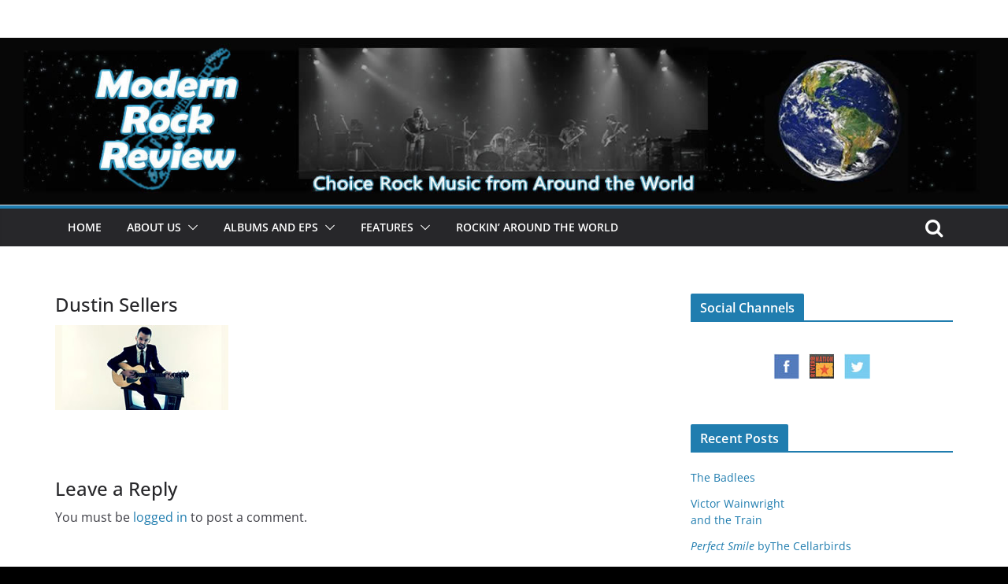

--- FILE ---
content_type: text/html; charset=UTF-8
request_url: https://modernrockreview.com/video/2016-1028_dustinsellersvt/
body_size: 12684
content:
		<!doctype html>
		<html dir="ltr" lang="en-US" prefix="og: https://ogp.me/ns#">
		
<head>

			<meta charset="UTF-8"/>
		<meta name="viewport" content="width=device-width, initial-scale=1">
		<link rel="profile" href="http://gmpg.org/xfn/11"/>
		
	<title>Dustin Sellers | Modern Rock Review</title>

		<!-- All in One SEO 4.9.2 - aioseo.com -->
	<meta name="robots" content="max-image-preview:large" />
	<link rel="canonical" href="https://modernrockreview.com/video/2016-1028_dustinsellersvt/" />
	<meta name="generator" content="All in One SEO (AIOSEO) 4.9.2" />
		<meta property="og:locale" content="en_US" />
		<meta property="og:site_name" content="Modern Rock Review | Authentic Rock n Roll from Around the World" />
		<meta property="og:type" content="article" />
		<meta property="og:title" content="Dustin Sellers | Modern Rock Review" />
		<meta property="og:url" content="https://modernrockreview.com/video/2016-1028_dustinsellersvt/" />
		<meta property="article:published_time" content="2016-10-30T19:34:24+00:00" />
		<meta property="article:modified_time" content="2016-10-30T19:42:42+00:00" />
		<meta name="twitter:card" content="summary" />
		<meta name="twitter:title" content="Dustin Sellers | Modern Rock Review" />
		<script type="application/ld+json" class="aioseo-schema">
			{"@context":"https:\/\/schema.org","@graph":[{"@type":"BreadcrumbList","@id":"https:\/\/modernrockreview.com\/video\/2016-1028_dustinsellersvt\/#breadcrumblist","itemListElement":[{"@type":"ListItem","@id":"https:\/\/modernrockreview.com#listItem","position":1,"name":"Home","item":"https:\/\/modernrockreview.com","nextItem":{"@type":"ListItem","@id":"https:\/\/modernrockreview.com\/video\/2016-1028_dustinsellersvt\/#listItem","name":"Dustin Sellers"}},{"@type":"ListItem","@id":"https:\/\/modernrockreview.com\/video\/2016-1028_dustinsellersvt\/#listItem","position":2,"name":"Dustin Sellers","previousItem":{"@type":"ListItem","@id":"https:\/\/modernrockreview.com#listItem","name":"Home"}}]},{"@type":"ItemPage","@id":"https:\/\/modernrockreview.com\/video\/2016-1028_dustinsellersvt\/#itempage","url":"https:\/\/modernrockreview.com\/video\/2016-1028_dustinsellersvt\/","name":"Dustin Sellers | Modern Rock Review","inLanguage":"en-US","isPartOf":{"@id":"https:\/\/modernrockreview.com\/#website"},"breadcrumb":{"@id":"https:\/\/modernrockreview.com\/video\/2016-1028_dustinsellersvt\/#breadcrumblist"},"author":{"@id":"https:\/\/modernrockreview.com\/author\/alpha\/#author"},"creator":{"@id":"https:\/\/modernrockreview.com\/author\/alpha\/#author"},"datePublished":"2016-10-30T15:34:24-04:00","dateModified":"2016-10-30T15:42:42-04:00"},{"@type":"Organization","@id":"https:\/\/modernrockreview.com\/#organization","name":"Modern Rock Review","description":"Authentic Rock n Roll from Around the World","url":"https:\/\/modernrockreview.com\/"},{"@type":"Person","@id":"https:\/\/modernrockreview.com\/author\/alpha\/#author","url":"https:\/\/modernrockreview.com\/author\/alpha\/","name":"Alpha Dog","image":{"@type":"ImageObject","@id":"https:\/\/modernrockreview.com\/video\/2016-1028_dustinsellersvt\/#authorImage","url":"https:\/\/secure.gravatar.com\/avatar\/61ffbf323b382a37c4e24c07c8bd4d078e38306bce0f6a2eaa7ec2d7d1c57d77?s=96&d=mm&r=g","width":96,"height":96,"caption":"Alpha Dog"}},{"@type":"WebSite","@id":"https:\/\/modernrockreview.com\/#website","url":"https:\/\/modernrockreview.com\/","name":"Modern Rock Review","description":"Authentic Rock n Roll from Around the World","inLanguage":"en-US","publisher":{"@id":"https:\/\/modernrockreview.com\/#organization"}}]}
		</script>
		<!-- All in One SEO -->

<link rel="alternate" type="application/rss+xml" title="Modern Rock Review &raquo; Feed" href="https://modernrockreview.com/feed/" />
<link rel="alternate" type="application/rss+xml" title="Modern Rock Review &raquo; Comments Feed" href="https://modernrockreview.com/comments/feed/" />
<link rel="alternate" type="application/rss+xml" title="Modern Rock Review &raquo; Dustin Sellers Comments Feed" href="https://modernrockreview.com/video/2016-1028_dustinsellersvt/feed/" />
<link rel="alternate" title="oEmbed (JSON)" type="application/json+oembed" href="https://modernrockreview.com/wp-json/oembed/1.0/embed?url=https%3A%2F%2Fmodernrockreview.com%2Fvideo%2F2016-1028_dustinsellersvt%2F" />
<link rel="alternate" title="oEmbed (XML)" type="text/xml+oembed" href="https://modernrockreview.com/wp-json/oembed/1.0/embed?url=https%3A%2F%2Fmodernrockreview.com%2Fvideo%2F2016-1028_dustinsellersvt%2F&#038;format=xml" />
<style id='wp-img-auto-sizes-contain-inline-css' type='text/css'>
img:is([sizes=auto i],[sizes^="auto," i]){contain-intrinsic-size:3000px 1500px}
/*# sourceURL=wp-img-auto-sizes-contain-inline-css */
</style>
<style id='wp-emoji-styles-inline-css' type='text/css'>

	img.wp-smiley, img.emoji {
		display: inline !important;
		border: none !important;
		box-shadow: none !important;
		height: 1em !important;
		width: 1em !important;
		margin: 0 0.07em !important;
		vertical-align: -0.1em !important;
		background: none !important;
		padding: 0 !important;
	}
/*# sourceURL=wp-emoji-styles-inline-css */
</style>
<style id='wp-block-library-inline-css' type='text/css'>
:root{--wp-block-synced-color:#7a00df;--wp-block-synced-color--rgb:122,0,223;--wp-bound-block-color:var(--wp-block-synced-color);--wp-editor-canvas-background:#ddd;--wp-admin-theme-color:#007cba;--wp-admin-theme-color--rgb:0,124,186;--wp-admin-theme-color-darker-10:#006ba1;--wp-admin-theme-color-darker-10--rgb:0,107,160.5;--wp-admin-theme-color-darker-20:#005a87;--wp-admin-theme-color-darker-20--rgb:0,90,135;--wp-admin-border-width-focus:2px}@media (min-resolution:192dpi){:root{--wp-admin-border-width-focus:1.5px}}.wp-element-button{cursor:pointer}:root .has-very-light-gray-background-color{background-color:#eee}:root .has-very-dark-gray-background-color{background-color:#313131}:root .has-very-light-gray-color{color:#eee}:root .has-very-dark-gray-color{color:#313131}:root .has-vivid-green-cyan-to-vivid-cyan-blue-gradient-background{background:linear-gradient(135deg,#00d084,#0693e3)}:root .has-purple-crush-gradient-background{background:linear-gradient(135deg,#34e2e4,#4721fb 50%,#ab1dfe)}:root .has-hazy-dawn-gradient-background{background:linear-gradient(135deg,#faaca8,#dad0ec)}:root .has-subdued-olive-gradient-background{background:linear-gradient(135deg,#fafae1,#67a671)}:root .has-atomic-cream-gradient-background{background:linear-gradient(135deg,#fdd79a,#004a59)}:root .has-nightshade-gradient-background{background:linear-gradient(135deg,#330968,#31cdcf)}:root .has-midnight-gradient-background{background:linear-gradient(135deg,#020381,#2874fc)}:root{--wp--preset--font-size--normal:16px;--wp--preset--font-size--huge:42px}.has-regular-font-size{font-size:1em}.has-larger-font-size{font-size:2.625em}.has-normal-font-size{font-size:var(--wp--preset--font-size--normal)}.has-huge-font-size{font-size:var(--wp--preset--font-size--huge)}.has-text-align-center{text-align:center}.has-text-align-left{text-align:left}.has-text-align-right{text-align:right}.has-fit-text{white-space:nowrap!important}#end-resizable-editor-section{display:none}.aligncenter{clear:both}.items-justified-left{justify-content:flex-start}.items-justified-center{justify-content:center}.items-justified-right{justify-content:flex-end}.items-justified-space-between{justify-content:space-between}.screen-reader-text{border:0;clip-path:inset(50%);height:1px;margin:-1px;overflow:hidden;padding:0;position:absolute;width:1px;word-wrap:normal!important}.screen-reader-text:focus{background-color:#ddd;clip-path:none;color:#444;display:block;font-size:1em;height:auto;left:5px;line-height:normal;padding:15px 23px 14px;text-decoration:none;top:5px;width:auto;z-index:100000}html :where(.has-border-color){border-style:solid}html :where([style*=border-top-color]){border-top-style:solid}html :where([style*=border-right-color]){border-right-style:solid}html :where([style*=border-bottom-color]){border-bottom-style:solid}html :where([style*=border-left-color]){border-left-style:solid}html :where([style*=border-width]){border-style:solid}html :where([style*=border-top-width]){border-top-style:solid}html :where([style*=border-right-width]){border-right-style:solid}html :where([style*=border-bottom-width]){border-bottom-style:solid}html :where([style*=border-left-width]){border-left-style:solid}html :where(img[class*=wp-image-]){height:auto;max-width:100%}:where(figure){margin:0 0 1em}html :where(.is-position-sticky){--wp-admin--admin-bar--position-offset:var(--wp-admin--admin-bar--height,0px)}@media screen and (max-width:600px){html :where(.is-position-sticky){--wp-admin--admin-bar--position-offset:0px}}

/*# sourceURL=wp-block-library-inline-css */
</style><style id='global-styles-inline-css' type='text/css'>
:root{--wp--preset--aspect-ratio--square: 1;--wp--preset--aspect-ratio--4-3: 4/3;--wp--preset--aspect-ratio--3-4: 3/4;--wp--preset--aspect-ratio--3-2: 3/2;--wp--preset--aspect-ratio--2-3: 2/3;--wp--preset--aspect-ratio--16-9: 16/9;--wp--preset--aspect-ratio--9-16: 9/16;--wp--preset--color--black: #000000;--wp--preset--color--cyan-bluish-gray: #abb8c3;--wp--preset--color--white: #ffffff;--wp--preset--color--pale-pink: #f78da7;--wp--preset--color--vivid-red: #cf2e2e;--wp--preset--color--luminous-vivid-orange: #ff6900;--wp--preset--color--luminous-vivid-amber: #fcb900;--wp--preset--color--light-green-cyan: #7bdcb5;--wp--preset--color--vivid-green-cyan: #00d084;--wp--preset--color--pale-cyan-blue: #8ed1fc;--wp--preset--color--vivid-cyan-blue: #0693e3;--wp--preset--color--vivid-purple: #9b51e0;--wp--preset--gradient--vivid-cyan-blue-to-vivid-purple: linear-gradient(135deg,rgb(6,147,227) 0%,rgb(155,81,224) 100%);--wp--preset--gradient--light-green-cyan-to-vivid-green-cyan: linear-gradient(135deg,rgb(122,220,180) 0%,rgb(0,208,130) 100%);--wp--preset--gradient--luminous-vivid-amber-to-luminous-vivid-orange: linear-gradient(135deg,rgb(252,185,0) 0%,rgb(255,105,0) 100%);--wp--preset--gradient--luminous-vivid-orange-to-vivid-red: linear-gradient(135deg,rgb(255,105,0) 0%,rgb(207,46,46) 100%);--wp--preset--gradient--very-light-gray-to-cyan-bluish-gray: linear-gradient(135deg,rgb(238,238,238) 0%,rgb(169,184,195) 100%);--wp--preset--gradient--cool-to-warm-spectrum: linear-gradient(135deg,rgb(74,234,220) 0%,rgb(151,120,209) 20%,rgb(207,42,186) 40%,rgb(238,44,130) 60%,rgb(251,105,98) 80%,rgb(254,248,76) 100%);--wp--preset--gradient--blush-light-purple: linear-gradient(135deg,rgb(255,206,236) 0%,rgb(152,150,240) 100%);--wp--preset--gradient--blush-bordeaux: linear-gradient(135deg,rgb(254,205,165) 0%,rgb(254,45,45) 50%,rgb(107,0,62) 100%);--wp--preset--gradient--luminous-dusk: linear-gradient(135deg,rgb(255,203,112) 0%,rgb(199,81,192) 50%,rgb(65,88,208) 100%);--wp--preset--gradient--pale-ocean: linear-gradient(135deg,rgb(255,245,203) 0%,rgb(182,227,212) 50%,rgb(51,167,181) 100%);--wp--preset--gradient--electric-grass: linear-gradient(135deg,rgb(202,248,128) 0%,rgb(113,206,126) 100%);--wp--preset--gradient--midnight: linear-gradient(135deg,rgb(2,3,129) 0%,rgb(40,116,252) 100%);--wp--preset--font-size--small: 13px;--wp--preset--font-size--medium: 20px;--wp--preset--font-size--large: 36px;--wp--preset--font-size--x-large: 42px;--wp--preset--spacing--20: 0.44rem;--wp--preset--spacing--30: 0.67rem;--wp--preset--spacing--40: 1rem;--wp--preset--spacing--50: 1.5rem;--wp--preset--spacing--60: 2.25rem;--wp--preset--spacing--70: 3.38rem;--wp--preset--spacing--80: 5.06rem;--wp--preset--shadow--natural: 6px 6px 9px rgba(0, 0, 0, 0.2);--wp--preset--shadow--deep: 12px 12px 50px rgba(0, 0, 0, 0.4);--wp--preset--shadow--sharp: 6px 6px 0px rgba(0, 0, 0, 0.2);--wp--preset--shadow--outlined: 6px 6px 0px -3px rgb(255, 255, 255), 6px 6px rgb(0, 0, 0);--wp--preset--shadow--crisp: 6px 6px 0px rgb(0, 0, 0);}:where(body) { margin: 0; }.wp-site-blocks > .alignleft { float: left; margin-right: 2em; }.wp-site-blocks > .alignright { float: right; margin-left: 2em; }.wp-site-blocks > .aligncenter { justify-content: center; margin-left: auto; margin-right: auto; }:where(.wp-site-blocks) > * { margin-block-start: 24px; margin-block-end: 0; }:where(.wp-site-blocks) > :first-child { margin-block-start: 0; }:where(.wp-site-blocks) > :last-child { margin-block-end: 0; }:root { --wp--style--block-gap: 24px; }:root :where(.is-layout-flow) > :first-child{margin-block-start: 0;}:root :where(.is-layout-flow) > :last-child{margin-block-end: 0;}:root :where(.is-layout-flow) > *{margin-block-start: 24px;margin-block-end: 0;}:root :where(.is-layout-constrained) > :first-child{margin-block-start: 0;}:root :where(.is-layout-constrained) > :last-child{margin-block-end: 0;}:root :where(.is-layout-constrained) > *{margin-block-start: 24px;margin-block-end: 0;}:root :where(.is-layout-flex){gap: 24px;}:root :where(.is-layout-grid){gap: 24px;}.is-layout-flow > .alignleft{float: left;margin-inline-start: 0;margin-inline-end: 2em;}.is-layout-flow > .alignright{float: right;margin-inline-start: 2em;margin-inline-end: 0;}.is-layout-flow > .aligncenter{margin-left: auto !important;margin-right: auto !important;}.is-layout-constrained > .alignleft{float: left;margin-inline-start: 0;margin-inline-end: 2em;}.is-layout-constrained > .alignright{float: right;margin-inline-start: 2em;margin-inline-end: 0;}.is-layout-constrained > .aligncenter{margin-left: auto !important;margin-right: auto !important;}.is-layout-constrained > :where(:not(.alignleft):not(.alignright):not(.alignfull)){margin-left: auto !important;margin-right: auto !important;}body .is-layout-flex{display: flex;}.is-layout-flex{flex-wrap: wrap;align-items: center;}.is-layout-flex > :is(*, div){margin: 0;}body .is-layout-grid{display: grid;}.is-layout-grid > :is(*, div){margin: 0;}body{padding-top: 0px;padding-right: 0px;padding-bottom: 0px;padding-left: 0px;}a:where(:not(.wp-element-button)){text-decoration: underline;}:root :where(.wp-element-button, .wp-block-button__link){background-color: #32373c;border-width: 0;color: #fff;font-family: inherit;font-size: inherit;font-style: inherit;font-weight: inherit;letter-spacing: inherit;line-height: inherit;padding-top: calc(0.667em + 2px);padding-right: calc(1.333em + 2px);padding-bottom: calc(0.667em + 2px);padding-left: calc(1.333em + 2px);text-decoration: none;text-transform: inherit;}.has-black-color{color: var(--wp--preset--color--black) !important;}.has-cyan-bluish-gray-color{color: var(--wp--preset--color--cyan-bluish-gray) !important;}.has-white-color{color: var(--wp--preset--color--white) !important;}.has-pale-pink-color{color: var(--wp--preset--color--pale-pink) !important;}.has-vivid-red-color{color: var(--wp--preset--color--vivid-red) !important;}.has-luminous-vivid-orange-color{color: var(--wp--preset--color--luminous-vivid-orange) !important;}.has-luminous-vivid-amber-color{color: var(--wp--preset--color--luminous-vivid-amber) !important;}.has-light-green-cyan-color{color: var(--wp--preset--color--light-green-cyan) !important;}.has-vivid-green-cyan-color{color: var(--wp--preset--color--vivid-green-cyan) !important;}.has-pale-cyan-blue-color{color: var(--wp--preset--color--pale-cyan-blue) !important;}.has-vivid-cyan-blue-color{color: var(--wp--preset--color--vivid-cyan-blue) !important;}.has-vivid-purple-color{color: var(--wp--preset--color--vivid-purple) !important;}.has-black-background-color{background-color: var(--wp--preset--color--black) !important;}.has-cyan-bluish-gray-background-color{background-color: var(--wp--preset--color--cyan-bluish-gray) !important;}.has-white-background-color{background-color: var(--wp--preset--color--white) !important;}.has-pale-pink-background-color{background-color: var(--wp--preset--color--pale-pink) !important;}.has-vivid-red-background-color{background-color: var(--wp--preset--color--vivid-red) !important;}.has-luminous-vivid-orange-background-color{background-color: var(--wp--preset--color--luminous-vivid-orange) !important;}.has-luminous-vivid-amber-background-color{background-color: var(--wp--preset--color--luminous-vivid-amber) !important;}.has-light-green-cyan-background-color{background-color: var(--wp--preset--color--light-green-cyan) !important;}.has-vivid-green-cyan-background-color{background-color: var(--wp--preset--color--vivid-green-cyan) !important;}.has-pale-cyan-blue-background-color{background-color: var(--wp--preset--color--pale-cyan-blue) !important;}.has-vivid-cyan-blue-background-color{background-color: var(--wp--preset--color--vivid-cyan-blue) !important;}.has-vivid-purple-background-color{background-color: var(--wp--preset--color--vivid-purple) !important;}.has-black-border-color{border-color: var(--wp--preset--color--black) !important;}.has-cyan-bluish-gray-border-color{border-color: var(--wp--preset--color--cyan-bluish-gray) !important;}.has-white-border-color{border-color: var(--wp--preset--color--white) !important;}.has-pale-pink-border-color{border-color: var(--wp--preset--color--pale-pink) !important;}.has-vivid-red-border-color{border-color: var(--wp--preset--color--vivid-red) !important;}.has-luminous-vivid-orange-border-color{border-color: var(--wp--preset--color--luminous-vivid-orange) !important;}.has-luminous-vivid-amber-border-color{border-color: var(--wp--preset--color--luminous-vivid-amber) !important;}.has-light-green-cyan-border-color{border-color: var(--wp--preset--color--light-green-cyan) !important;}.has-vivid-green-cyan-border-color{border-color: var(--wp--preset--color--vivid-green-cyan) !important;}.has-pale-cyan-blue-border-color{border-color: var(--wp--preset--color--pale-cyan-blue) !important;}.has-vivid-cyan-blue-border-color{border-color: var(--wp--preset--color--vivid-cyan-blue) !important;}.has-vivid-purple-border-color{border-color: var(--wp--preset--color--vivid-purple) !important;}.has-vivid-cyan-blue-to-vivid-purple-gradient-background{background: var(--wp--preset--gradient--vivid-cyan-blue-to-vivid-purple) !important;}.has-light-green-cyan-to-vivid-green-cyan-gradient-background{background: var(--wp--preset--gradient--light-green-cyan-to-vivid-green-cyan) !important;}.has-luminous-vivid-amber-to-luminous-vivid-orange-gradient-background{background: var(--wp--preset--gradient--luminous-vivid-amber-to-luminous-vivid-orange) !important;}.has-luminous-vivid-orange-to-vivid-red-gradient-background{background: var(--wp--preset--gradient--luminous-vivid-orange-to-vivid-red) !important;}.has-very-light-gray-to-cyan-bluish-gray-gradient-background{background: var(--wp--preset--gradient--very-light-gray-to-cyan-bluish-gray) !important;}.has-cool-to-warm-spectrum-gradient-background{background: var(--wp--preset--gradient--cool-to-warm-spectrum) !important;}.has-blush-light-purple-gradient-background{background: var(--wp--preset--gradient--blush-light-purple) !important;}.has-blush-bordeaux-gradient-background{background: var(--wp--preset--gradient--blush-bordeaux) !important;}.has-luminous-dusk-gradient-background{background: var(--wp--preset--gradient--luminous-dusk) !important;}.has-pale-ocean-gradient-background{background: var(--wp--preset--gradient--pale-ocean) !important;}.has-electric-grass-gradient-background{background: var(--wp--preset--gradient--electric-grass) !important;}.has-midnight-gradient-background{background: var(--wp--preset--gradient--midnight) !important;}.has-small-font-size{font-size: var(--wp--preset--font-size--small) !important;}.has-medium-font-size{font-size: var(--wp--preset--font-size--medium) !important;}.has-large-font-size{font-size: var(--wp--preset--font-size--large) !important;}.has-x-large-font-size{font-size: var(--wp--preset--font-size--x-large) !important;}
/*# sourceURL=global-styles-inline-css */
</style>

<link rel='stylesheet' id='colormag_style-css' href='https://modernrockreview.com/wp-content/themes/colormag/style.css?ver=3.0.6' type='text/css' media='all' />
<style id='colormag_style-inline-css' type='text/css'>
.cm-header .cm-menu-toggle svg,
			.cm-header .cm-menu-toggle svg{fill:#fff;}.cm-footer-bar-area .cm-footer-bar__2 a{color:#207daf;}
/*# sourceURL=colormag_style-inline-css */
</style>
<link rel='stylesheet' id='colormag-fontawesome-css' href='https://modernrockreview.com/wp-content/themes/colormag/assets/library/fontawesome/css/font-awesome.min.css?ver=3.0.6' type='text/css' media='all' />
<script type="text/javascript" src="https://modernrockreview.com/wp-includes/js/jquery/jquery.min.js?ver=3.7.1" id="jquery-core-js"></script>
<script type="text/javascript" src="https://modernrockreview.com/wp-includes/js/jquery/jquery-migrate.min.js?ver=3.4.1" id="jquery-migrate-js"></script>
<link rel="https://api.w.org/" href="https://modernrockreview.com/wp-json/" /><link rel="alternate" title="JSON" type="application/json" href="https://modernrockreview.com/wp-json/wp/v2/media/2400" /><link rel="EditURI" type="application/rsd+xml" title="RSD" href="https://modernrockreview.com/xmlrpc.php?rsd" />
<meta name="generator" content="WordPress 6.9" />
<link rel='shortlink' href='https://modernrockreview.com/?p=2400' />
<!-- This code is added by Analytify (7.1.3) https://analytify.io/ !-->
			<script async src="https://www.googletagmanager.com/gtag/js?id=G-9PL44RHRJ5"></script>
			<script>
			window.dataLayer = window.dataLayer || [];
			function gtag(){dataLayer.push(arguments);}
			gtag('js', new Date());

			const configuration = {"anonymize_ip":"false","forceSSL":"false","allow_display_features":"false","debug_mode":true};
			const gaID = 'G-9PL44RHRJ5';

			
			gtag('config', gaID, configuration);

			
			</script>

			<!-- This code is added by Analytify (7.1.3) !--><style type="text/css" id="custom-background-css">
body.custom-background { background-color: #000000; }
</style>
	<link rel="icon" href="https://modernrockreview.com/wp-content/uploads/2015/12/FB-BusinessLogo15-150x150.jpg" sizes="32x32" />
<link rel="icon" href="https://modernrockreview.com/wp-content/uploads/2015/12/FB-BusinessLogo15.jpg" sizes="192x192" />
<link rel="apple-touch-icon" href="https://modernrockreview.com/wp-content/uploads/2015/12/FB-BusinessLogo15.jpg" />
<meta name="msapplication-TileImage" content="https://modernrockreview.com/wp-content/uploads/2015/12/FB-BusinessLogo15.jpg" />
		<style type="text/css" id="wp-custom-css">
			/* Theme Name: ColorMag  */



.ccf-form-wrapper .field {
    margin-bottom: 1px;
}
input[type=\"text\"], input[type=\"email\"], input[type=\"password\"], textarea {
    border: 1px solid #28CC56;
    margin: 0px 0px 10px;                  /* was 0px 0px 30px  */
}

input[type=\"text\"]:focus, input[type=\"email\"]:focus, input[type=\"search\"]:focus, input[type=\"password\"]:focus, textarea:focus {
    border: 1px solid #28CC56;
}


/**************   Classes ADDED by RA    ********************/


/******* Added 09/08/16  *********/

p {font-size: 16px;}

ul .display-posts-listing {
  list-style: disc;
}
ul .display-posts-listing li {
  margin-bottom: 15px;
}


.album-release-cover {
  width: 150px;
  height: 150px;
}

.album-releases p {
  margin-left: 33px;
  font-size: 16px;
}

.AlbumFactSheet  {
  width:99%;                  /*   UPDATED 12/28/14   */
}

.AlbumList {
  max-width:610px;
}
.AlbumList TH {
  background-color: #28CC56;
  font-weight: 700;
  color: #FFF;
  padding: 3px 5px;
}
.AlbumList TD {
  font-size: 13px;
  padding: 3px 5px;
}
.AlbumList TD A {
  margin-left: 7px;
}

.AlbumFactSheet, .FeaturedDebut {
  background-color:#111;
  color:#FFF;
  border:3px solid #4CA78D;
  font-size:0.9em;
}

.AlbumFactSheet th, .FeaturedDebut th {
  background-color:#9ACEFF;
  color:#111;
  text-align:center;
}

.AlbumReleases  {
  font-size: 14px !important;
}

.SmallDate {
   font-size:0.875em;
   color:#676767; 
}

#translate-box {
	width: 400px;
	background-color: #DEDEDE;
	padding: 2px 5px;
    position: absolute;
    top: 10px;
    right: 20px;
}

/* Videos with 16x9 Aspect Ratio, added 12/17/15 */
.intrinsic-container-16x9 {
  padding-bottom: 56.25%;
}
/* Videos with 4x3 Aspect Ratio, added 12/17/15 */
.intrinsic-container-4x3 {
  padding-bottom: 75%;
}

.goog-te-gadget .goog-te-combo {
    max-width: 234px;
    color: #454545;
}


/***************   ADAPTATIONS  ********************/

article h1 {
   font-size: 28px !important; 
}

#content .post .article-content .entry-title {
    font-size: 26px !important;
}

h2.entry-title {                                        /*  UPDATED 4/09/16  */
    font-size: 20px !important;
	color: #000;
}

.entry-date {                                            /*  UPDATED 4/09/16  */
   font-size: 0.75em;
   color: #777;
}

a:focus, a:active, a:hover {                             /*  UPDATED 12/17/15  */
	color: #28CC56;
	text-decoration: underline;
}

#header-text-nav-wrap {
	padding: 7px 0;                            /*  Updated 11/14/15 was 20px 0 25px  */
}

.main-navigation a {
    font-size: 16px;                       /*   UPDATED 12/17/15, was 14px  */
    padding: 9px 20px;                     /*   UPDATED 12/17/15, was 10px 12px  */
}

.main-navigation a:hover {                  /*   ADDED 12/30/16   */
	background-color: #28CC56 !important;
	text-decoration: none;
}

h1 { font-size: 36px; line-height: 1.2; }       /*  was 42px  */
h2 { font-size: 32px; line-height: 1.2; }       /*  was 38px  */ 
h3 { font-size: 28px; line-height: 1.2; }       /*  was 34px  */
h4 { font-size: 24px; line-height: 1.2; }       /*  was 30px  */
h5 { font-size: 22px; line-height: 1.2; }       /*  was 26px  */
h6 { font-size: 20px; line-height: 1.2;
margin-top: 12px; margin-bottom: -7px}       /*  was 22px  */

#content .post .article-content .above-entry-meta .cat-links a:hover {
   background-color: #28CC56;
   text-decoration: none;
}

.more-link  span:hover {
   background-color: #28CC56;
}

.footer-socket-wrapper {
    padding: -20px 0px 25px;                /* UPDATED 12/17/15. was 20px 0px 50px  */  
}
.footer-socket-left-section {
   color: #DEDEDE;
}


@media screen and (min-width: 460px) {

.AlbumCover {
   float: left;
   margin-right: 24px;
   width: 230px;
   height: 230px;
}
.album-release-cover {
  float: right;
  margin-right: 99px;         
  padding-left: 24px;                /*  UPDATED  4/09/16, was 33px  */
}

.FeaturedDebut {
  max-width: 48%;
  margin-right: 12px;
  float: left;
}
}

@media screen and (min-width: 310px) and (max-width: 459px) {
.AlbumCover {
   float: none;
   margin: 13px auto;
   width: 300px;
   height: 300px;
}
.album-release-cover {
  float: right;
  margin-right: 3px;
  padding-left: 4px; 
}
}

@media screen and (max-width: 459px) {
.entry-content img, .album-release-cover {
   display: block;
   clear: both;
   float: none !important;
   margin-left: auto;
   margin-right: auto;
}
.AlbumList TH {
  font-size: 12px;
}
.AlbumList TD {
  font-size: 11px;
}
.AlbumList TD A {
  margin-left: 1px;
}
.FeaturedDebut {
  max-width: 98%;
  margin: 10px auto;
  float: none;
}
}

@media screen and (max-width: 309px) {
.AlbumCover {
   float: none;
   margin: 13px auto;
   width: 230px;
   height: 230px;
}
}		</style>
		
</head>

<body class="attachment wp-singular attachment-template-default attachmentid-2400 attachment-jpeg custom-background wp-embed-responsive wp-theme-colormag cm-header-layout-1 adv-style-1  wide">




		<div id="page" class="hfeed site">
				<a class="skip-link screen-reader-text" href="#main">Skip to content</a>
		

			<header id="cm-masthead" class="cm-header cm-layout-1 cm-layout-1-style-1 cm-full-width">
		
		
				<div class="cm-main-header">
		
		
	<div id="cm-header-1" class="cm-header-1">
		<div class="cm-container">
			<div class="cm-row">

				<div class="cm-header-col-1">
										<div id="cm-site-branding" class="cm-site-branding">
							</div><!-- #cm-site-branding -->
	
				</div><!-- .cm-header-col-1 -->

				<div class="cm-header-col-2">
								</div><!-- .cm-header-col-2 -->

		</div>
	</div>
</div>
		<div id="wp-custom-header" class="wp-custom-header"><div class="header-image-wrap"><img src="https://modernrockreview.com/wp-content/uploads/2016/06/cropped-2016_MRRHero-2-2.jpg" class="header-image" width="1400" height="232" alt="Modern Rock Review"></div></div>
<div id="cm-header-2" class="cm-header-2">
	<nav id="cm-primary-nav" class="cm-primary-nav">
		<div class="cm-container">
			<div class="cm-row">
				
											<div class="cm-header-actions">
													<div class="cm-top-search">
						<i class="fa fa-search search-top"></i>
						<div class="search-form-top">
									
<form action="https://modernrockreview.com/" class="search-form searchform clearfix" method="get" role="search">

	<div class="search-wrap">
		<input type="search"
		       class="s field"
		       name="s"
		       value=""
		       placeholder="Search"
		/>

		<button class="search-icon" type="submit"></button>
	</div>

</form><!-- .searchform -->
						</div>
					</div>
									</div>
				
					<p class="cm-menu-toggle" aria-expanded="false">
						<svg class="cm-icon cm-icon--bars" xmlns="http://www.w3.org/2000/svg" viewBox="0 0 24 24"><path d="M21 19H3a1 1 0 0 1 0-2h18a1 1 0 0 1 0 2Zm0-6H3a1 1 0 0 1 0-2h18a1 1 0 0 1 0 2Zm0-6H3a1 1 0 0 1 0-2h18a1 1 0 0 1 0 2Z"></path></svg>						<svg class="cm-icon cm-icon--x-mark" xmlns="http://www.w3.org/2000/svg" viewBox="0 0 24 24"><path d="m13.4 12 8.3-8.3c.4-.4.4-1 0-1.4s-1-.4-1.4 0L12 10.6 3.7 2.3c-.4-.4-1-.4-1.4 0s-.4 1 0 1.4l8.3 8.3-8.3 8.3c-.4.4-.4 1 0 1.4.2.2.4.3.7.3s.5-.1.7-.3l8.3-8.3 8.3 8.3c.2.2.5.3.7.3s.5-.1.7-.3c.4-.4.4-1 0-1.4L13.4 12z"></path></svg>					</p>
					<div class="cm-menu-primary-container"><ul id="menu-top-menu" class="menu"><li id="menu-item-1378" class="menu-item menu-item-type-custom menu-item-object-custom menu-item-home menu-item-1378"><a href="https://modernrockreview.com/">Home</a></li>
<li id="menu-item-407" class="menu-item menu-item-type-post_type menu-item-object-page menu-item-has-children menu-item-407"><a href="https://modernrockreview.com/about/">About Us</a><span role="button" tabindex="0" class="cm-submenu-toggle" onkeypress=""><svg class="cm-icon" xmlns="http://www.w3.org/2000/svg" xml:space="preserve" viewBox="0 0 24 24"><path d="M12 17.5c-.3 0-.5-.1-.7-.3l-9-9c-.4-.4-.4-1 0-1.4s1-.4 1.4 0l8.3 8.3 8.3-8.3c.4-.4 1-.4 1.4 0s.4 1 0 1.4l-9 9c-.2.2-.4.3-.7.3z"/></svg></span>
<ul class="sub-menu">
	<li id="menu-item-1376" class="menu-item menu-item-type-post_type menu-item-object-page menu-item-1376"><a href="https://modernrockreview.com/music-submission/">Music Submission Guidelines</a></li>
</ul>
</li>
<li id="menu-item-1583" class="menu-item menu-item-type-post_type menu-item-object-page menu-item-has-children menu-item-1583"><a href="https://modernrockreview.com/albums-eps/">Albums and EPs</a><span role="button" tabindex="0" class="cm-submenu-toggle" onkeypress=""><svg class="cm-icon" xmlns="http://www.w3.org/2000/svg" xml:space="preserve" viewBox="0 0 24 24"><path d="M12 17.5c-.3 0-.5-.1-.7-.3l-9-9c-.4-.4-.4-1 0-1.4s1-.4 1.4 0l8.3 8.3 8.3-8.3c.4-.4 1-.4 1.4 0s.4 1 0 1.4l-9 9c-.2.2-.4.3-.7.3z"/></svg></span>
<ul class="sub-menu">
	<li id="menu-item-404" class="menu-item menu-item-type-post_type menu-item-object-page menu-item-404"><a href="https://modernrockreview.com/album-reviews/">Full Album Reviews</a></li>
	<li id="menu-item-1585" class="menu-item menu-item-type-post_type menu-item-object-page menu-item-1585"><a href="https://modernrockreview.com/featured-debuts/">Featured Debuts</a></li>
	<li id="menu-item-1584" class="menu-item menu-item-type-post_type menu-item-object-page menu-item-1584"><a href="https://modernrockreview.com/modern-classics/">Modern Classics</a></li>
</ul>
</li>
<li id="menu-item-1377" class="menu-item menu-item-type-taxonomy menu-item-object-category menu-item-has-children menu-item-1377"><a href="https://modernrockreview.com/category/features/">Features</a><span role="button" tabindex="0" class="cm-submenu-toggle" onkeypress=""><svg class="cm-icon" xmlns="http://www.w3.org/2000/svg" xml:space="preserve" viewBox="0 0 24 24"><path d="M12 17.5c-.3 0-.5-.1-.7-.3l-9-9c-.4-.4-.4-1 0-1.4s1-.4 1.4 0l8.3 8.3 8.3-8.3c.4-.4 1-.4 1.4 0s.4 1 0 1.4l-9 9c-.2.2-.4.3-.7.3z"/></svg></span>
<ul class="sub-menu">
	<li id="menu-item-406" class="menu-item menu-item-type-post_type menu-item-object-page menu-item-406"><a href="https://modernrockreview.com/profiles/">Artist Profiles</a></li>
	<li id="menu-item-401" class="menu-item menu-item-type-post_type menu-item-object-page menu-item-401"><a href="https://modernrockreview.com/video/">Videos</a></li>
	<li id="menu-item-402" class="menu-item menu-item-type-post_type menu-item-object-page menu-item-402"><a href="https://modernrockreview.com/stories/">Stories</a></li>
	<li id="menu-item-6153" class="menu-item menu-item-type-post_type menu-item-object-post menu-item-6153"><a href="https://modernrockreview.com/the-real-gig/">The Real Gig</a></li>
</ul>
</li>
<li id="menu-item-764" class="menu-item menu-item-type-post_type menu-item-object-page menu-item-764"><a href="https://modernrockreview.com/rocking-around-the-world/">Rockin&#8217; Around the World</a></li>
</ul></div>
			</div>
		</div>
	</nav>
</div>
			
				</div> <!-- /.cm-main-header -->
		
				</header><!-- #cm-masthead -->
		
		

	<div id="cm-content" class="cm-content">
		
		<div class="cm-container">
		<div class="cm-row">
	
		<div id="cm-primary" class="cm-primary">
			<div class="cm-posts" class="clearfix">
				
<article id="post-2400" class="post-2400 attachment type-attachment status-inherit hentry">
	
	
			<header class="cm-entry-header">
			<h2 class="cm-entry-title">
				Dustin Sellers			</h2 >
		</header>

		
	<div class="cm-entry-summary">
		<p class="attachment"><a href='https://modernrockreview.com/wp-content/uploads/2012/06/2016-1028_DustinSellersVT.jpg'><img decoding="async" width="220" height="108" src="https://modernrockreview.com/wp-content/uploads/2012/06/2016-1028_DustinSellersVT.jpg" class="attachment-medium size-medium" alt="Dustin Sellers" /></a></p>
	</div>

	<div class="cm-entry-footer">
			</div>

	</article>

<div id="comments" class="comments-area">

	
		<div id="respond" class="comment-respond">
		<h3 id="reply-title" class="comment-reply-title">Leave a Reply <small><a rel="nofollow" id="cancel-comment-reply-link" href="/video/2016-1028_dustinsellersvt/#respond" style="display:none;">Cancel reply</a></small></h3><p class="must-log-in">You must be <a href="https://modernrockreview.com/wp-login.php?redirect_to=https%3A%2F%2Fmodernrockreview.com%2Fvideo%2F2016-1028_dustinsellersvt%2F">logged in</a> to post a comment.</p>	</div><!-- #respond -->
	
</div><!-- #comments -->
			</div><!-- .cm-posts -->
		</div><!-- #cm-primary -->

	
<div id="cm-secondary" class="cm-secondary">
	
	<aside id="custom_html-7" class="widget_text widget widget_custom_html"><h3 class="cm-widget-title"><span>Social Channels</span></h3><div class="textwidget custom-html-widget"><div align="center"><br/><a href="https://www.facebook.com/ModernRockReview" target="_blank"><img src="/Images/Business/FacebookFlat-1.jpg" title="Modern Rock Review on Facebook" alt="Modern Rock Review on Facebook" /></a>&nbsp;&nbsp;&nbsp;<a href="http://www.reverbnation.com/fan/modernrockreview" target="_blank"><img src="/Images/Business/RNFlat-1.jpg" title="Modern Rock Review on Reverbnation" alt="Modern Rock Review on Reverbnation" /></a>&nbsp;&nbsp;&nbsp;<a href="https://twitter.com/modernrockrev" target="_blank"><img src="/Images/Business/TwitterFlat-1.jpg" title="Modern Rock Review on Twitter" alt="Modern Rock Review on Twitter" /></a><br/><br/></div></div></aside>
		<aside id="recent-posts-3" class="widget widget_recent_entries">
		<h3 class="cm-widget-title"><span>Recent Posts</span></h3>
		<ul>
											<li>
					<a href="https://modernrockreview.com/badlees-profile/">The Badlees</a>
									</li>
											<li>
					<a href="https://modernrockreview.com/2018-victor-wainwright-train/">Victor Wainwright<br/>and the Train</a>
									</li>
											<li>
					<a href="https://modernrockreview.com/2001-cellarbirds-perfect-smile/"><em>Perfect Smile</em> byThe Cellarbirds</a>
									</li>
											<li>
					<a href="https://modernrockreview.com/2000-eric-bazilian-the-optimist/"><em>The Optimist</em> by Eric Bazilian</a>
									</li>
											<li>
					<a href="https://modernrockreview.com/2003-opeth-damnation/"><em>Damnation</em> by Opeth</a>
									</li>
											<li>
					<a href="https://modernrockreview.com/2019-sinclair-soul-the-good-guys/"><em>The Good Guys</em> by<br/>Sinclair Soul</a>
									</li>
											<li>
					<a href="https://modernrockreview.com/2020-going-to-sun-hopeful-song/">&#8220;Hopeful Song&#8221; by<br/>Going to the Sun</a>
									</li>
					</ul>

		</aside><aside id="archives-3" class="widget widget_archive"><h3 class="cm-widget-title"><span>Post Archives</span></h3>		<label class="screen-reader-text" for="archives-dropdown-3">Post Archives</label>
		<select id="archives-dropdown-3" name="archive-dropdown">
			
			<option value="">Select Month</option>
				<option value='https://modernrockreview.com/2022/03/'> March 2022 </option>
	<option value='https://modernrockreview.com/2021/07/'> July 2021 </option>
	<option value='https://modernrockreview.com/2021/05/'> May 2021 </option>
	<option value='https://modernrockreview.com/2021/01/'> January 2021 </option>
	<option value='https://modernrockreview.com/2020/10/'> October 2020 </option>
	<option value='https://modernrockreview.com/2020/08/'> August 2020 </option>
	<option value='https://modernrockreview.com/2020/06/'> June 2020 </option>
	<option value='https://modernrockreview.com/2020/03/'> March 2020 </option>
	<option value='https://modernrockreview.com/2020/01/'> January 2020 </option>
	<option value='https://modernrockreview.com/2019/12/'> December 2019 </option>
	<option value='https://modernrockreview.com/2019/11/'> November 2019 </option>
	<option value='https://modernrockreview.com/2019/09/'> September 2019 </option>
	<option value='https://modernrockreview.com/2019/08/'> August 2019 </option>
	<option value='https://modernrockreview.com/2019/07/'> July 2019 </option>
	<option value='https://modernrockreview.com/2019/06/'> June 2019 </option>
	<option value='https://modernrockreview.com/2019/05/'> May 2019 </option>
	<option value='https://modernrockreview.com/2019/03/'> March 2019 </option>
	<option value='https://modernrockreview.com/2019/02/'> February 2019 </option>
	<option value='https://modernrockreview.com/2019/01/'> January 2019 </option>
	<option value='https://modernrockreview.com/2018/12/'> December 2018 </option>
	<option value='https://modernrockreview.com/2018/11/'> November 2018 </option>
	<option value='https://modernrockreview.com/2018/10/'> October 2018 </option>
	<option value='https://modernrockreview.com/2018/09/'> September 2018 </option>
	<option value='https://modernrockreview.com/2018/08/'> August 2018 </option>
	<option value='https://modernrockreview.com/2018/07/'> July 2018 </option>
	<option value='https://modernrockreview.com/2018/06/'> June 2018 </option>
	<option value='https://modernrockreview.com/2018/05/'> May 2018 </option>
	<option value='https://modernrockreview.com/2018/04/'> April 2018 </option>
	<option value='https://modernrockreview.com/2018/03/'> March 2018 </option>
	<option value='https://modernrockreview.com/2018/02/'> February 2018 </option>
	<option value='https://modernrockreview.com/2018/01/'> January 2018 </option>
	<option value='https://modernrockreview.com/2017/12/'> December 2017 </option>
	<option value='https://modernrockreview.com/2017/11/'> November 2017 </option>
	<option value='https://modernrockreview.com/2017/10/'> October 2017 </option>
	<option value='https://modernrockreview.com/2017/09/'> September 2017 </option>
	<option value='https://modernrockreview.com/2017/08/'> August 2017 </option>
	<option value='https://modernrockreview.com/2017/07/'> July 2017 </option>
	<option value='https://modernrockreview.com/2017/06/'> June 2017 </option>
	<option value='https://modernrockreview.com/2017/05/'> May 2017 </option>
	<option value='https://modernrockreview.com/2017/04/'> April 2017 </option>
	<option value='https://modernrockreview.com/2017/03/'> March 2017 </option>
	<option value='https://modernrockreview.com/2017/02/'> February 2017 </option>
	<option value='https://modernrockreview.com/2017/01/'> January 2017 </option>
	<option value='https://modernrockreview.com/2016/12/'> December 2016 </option>
	<option value='https://modernrockreview.com/2016/11/'> November 2016 </option>
	<option value='https://modernrockreview.com/2016/10/'> October 2016 </option>
	<option value='https://modernrockreview.com/2016/09/'> September 2016 </option>
	<option value='https://modernrockreview.com/2016/08/'> August 2016 </option>
	<option value='https://modernrockreview.com/2016/07/'> July 2016 </option>
	<option value='https://modernrockreview.com/2016/06/'> June 2016 </option>
	<option value='https://modernrockreview.com/2016/05/'> May 2016 </option>
	<option value='https://modernrockreview.com/2016/04/'> April 2016 </option>
	<option value='https://modernrockreview.com/2016/03/'> March 2016 </option>
	<option value='https://modernrockreview.com/2016/02/'> February 2016 </option>
	<option value='https://modernrockreview.com/2016/01/'> January 2016 </option>
	<option value='https://modernrockreview.com/2015/12/'> December 2015 </option>
	<option value='https://modernrockreview.com/2015/11/'> November 2015 </option>
	<option value='https://modernrockreview.com/2015/10/'> October 2015 </option>
	<option value='https://modernrockreview.com/2015/09/'> September 2015 </option>
	<option value='https://modernrockreview.com/2015/08/'> August 2015 </option>
	<option value='https://modernrockreview.com/2015/07/'> July 2015 </option>
	<option value='https://modernrockreview.com/2015/06/'> June 2015 </option>
	<option value='https://modernrockreview.com/2015/05/'> May 2015 </option>
	<option value='https://modernrockreview.com/2015/04/'> April 2015 </option>
	<option value='https://modernrockreview.com/2015/03/'> March 2015 </option>
	<option value='https://modernrockreview.com/2015/02/'> February 2015 </option>
	<option value='https://modernrockreview.com/2015/01/'> January 2015 </option>
	<option value='https://modernrockreview.com/2014/12/'> December 2014 </option>
	<option value='https://modernrockreview.com/2014/11/'> November 2014 </option>
	<option value='https://modernrockreview.com/2014/10/'> October 2014 </option>
	<option value='https://modernrockreview.com/2014/09/'> September 2014 </option>
	<option value='https://modernrockreview.com/2014/08/'> August 2014 </option>
	<option value='https://modernrockreview.com/2014/07/'> July 2014 </option>
	<option value='https://modernrockreview.com/2014/06/'> June 2014 </option>
	<option value='https://modernrockreview.com/2014/05/'> May 2014 </option>
	<option value='https://modernrockreview.com/2014/04/'> April 2014 </option>
	<option value='https://modernrockreview.com/2014/03/'> March 2014 </option>
	<option value='https://modernrockreview.com/2014/02/'> February 2014 </option>
	<option value='https://modernrockreview.com/2014/01/'> January 2014 </option>
	<option value='https://modernrockreview.com/2013/12/'> December 2013 </option>
	<option value='https://modernrockreview.com/2013/11/'> November 2013 </option>
	<option value='https://modernrockreview.com/2013/10/'> October 2013 </option>
	<option value='https://modernrockreview.com/2013/09/'> September 2013 </option>
	<option value='https://modernrockreview.com/2013/08/'> August 2013 </option>
	<option value='https://modernrockreview.com/2013/07/'> July 2013 </option>
	<option value='https://modernrockreview.com/2013/06/'> June 2013 </option>
	<option value='https://modernrockreview.com/2013/05/'> May 2013 </option>
	<option value='https://modernrockreview.com/2013/04/'> April 2013 </option>
	<option value='https://modernrockreview.com/2013/03/'> March 2013 </option>
	<option value='https://modernrockreview.com/2013/02/'> February 2013 </option>
	<option value='https://modernrockreview.com/2012/12/'> December 2012 </option>
	<option value='https://modernrockreview.com/2012/11/'> November 2012 </option>
	<option value='https://modernrockreview.com/2012/10/'> October 2012 </option>
	<option value='https://modernrockreview.com/2012/09/'> September 2012 </option>
	<option value='https://modernrockreview.com/2012/08/'> August 2012 </option>
	<option value='https://modernrockreview.com/2012/07/'> July 2012 </option>
	<option value='https://modernrockreview.com/2012/06/'> June 2012 </option>
	<option value='https://modernrockreview.com/2012/05/'> May 2012 </option>
	<option value='https://modernrockreview.com/2012/04/'> April 2012 </option>
	<option value='https://modernrockreview.com/2012/03/'> March 2012 </option>
	<option value='https://modernrockreview.com/2012/02/'> February 2012 </option>
	<option value='https://modernrockreview.com/2012/01/'> January 2012 </option>
	<option value='https://modernrockreview.com/2011/12/'> December 2011 </option>
	<option value='https://modernrockreview.com/2011/11/'> November 2011 </option>
	<option value='https://modernrockreview.com/2011/08/'> August 2011 </option>
	<option value='https://modernrockreview.com/2011/07/'> July 2011 </option>
	<option value='https://modernrockreview.com/2011/06/'> June 2011 </option>
	<option value='https://modernrockreview.com/2011/05/'> May 2011 </option>
	<option value='https://modernrockreview.com/2011/04/'> April 2011 </option>
	<option value='https://modernrockreview.com/2011/03/'> March 2011 </option>
	<option value='https://modernrockreview.com/2011/02/'> February 2011 </option>
	<option value='https://modernrockreview.com/2011/01/'> January 2011 </option>
	<option value='https://modernrockreview.com/2010/12/'> December 2010 </option>
	<option value='https://modernrockreview.com/2010/11/'> November 2010 </option>
	<option value='https://modernrockreview.com/2010/10/'> October 2010 </option>
	<option value='https://modernrockreview.com/2010/09/'> September 2010 </option>
	<option value='https://modernrockreview.com/2010/03/'> March 2010 </option>
	<option value='https://modernrockreview.com/2009/12/'> December 2009 </option>
	<option value='https://modernrockreview.com/2009/07/'> July 2009 </option>

		</select>

			<script type="text/javascript">
/* <![CDATA[ */

( ( dropdownId ) => {
	const dropdown = document.getElementById( dropdownId );
	function onSelectChange() {
		setTimeout( () => {
			if ( 'escape' === dropdown.dataset.lastkey ) {
				return;
			}
			if ( dropdown.value ) {
				document.location.href = dropdown.value;
			}
		}, 250 );
	}
	function onKeyUp( event ) {
		if ( 'Escape' === event.key ) {
			dropdown.dataset.lastkey = 'escape';
		} else {
			delete dropdown.dataset.lastkey;
		}
	}
	function onClick() {
		delete dropdown.dataset.lastkey;
	}
	dropdown.addEventListener( 'keyup', onKeyUp );
	dropdown.addEventListener( 'click', onClick );
	dropdown.addEventListener( 'change', onSelectChange );
})( "archives-dropdown-3" );

//# sourceURL=WP_Widget_Archives%3A%3Awidget
/* ]]> */
</script>
</aside><aside id="custom_html-6" class="widget_text widget widget_custom_html"><h3 class="cm-widget-title"><span>Our Music Network</span></h3><div class="textwidget custom-html-widget"><div style="text-align:center;line-height:33px;font-family:sans-serif;font-size:1.25em"><a href="http://www.riverofrock.com" target="_blank"><img src="http://www.rootsrockreview.com/wp-content/uploads/2018/01/ROR-Logo-1b.jpg" alt="River of Rock logo" /></a><br/>

<strong>Modern Rock Review</strong><br/>
<a href="http://www.classicrockreview.com" target="_blank">Classic Rock Review</a><br/>
<a href="http://www.rootsrockreview.com" target="_blank">Roots Rock Review</a><br/>
<a href="http://www.keyrockreview.com" target="_blank">Keystone Rock Review</a><br/>
</div></div></aside>
	</div>
</div>

		</div><!-- .cm-container -->
				</div><!-- #main -->
				<footer id="cm-footer" class="cm-footer ">
		
<div class="cm-footer-cols">
	<div class="cm-container">
		<div class="cm-row">
			
						<div class="cm-lower-footer-cols">
				<div class="cm-lower-footer-col cm-lower-footer-col--1">
					<aside id="pages-3" class="widget widget_pages"><h3 class="cm-widget-title"><span>Modern Rock Review</span></h3>
			<ul>
				<li class="page_item page-item-8"><a href="https://modernrockreview.com/home/">Home</a></li>
<li class="page_item page-item-2"><a href="https://modernrockreview.com/about/">About Us</a></li>
<li class="page_item page-item-1582"><a href="https://modernrockreview.com/albums-eps/">Albums and EPs</a></li>
<li class="page_item page-item-5"><a href="https://modernrockreview.com/profiles/">Artist Profiles</a></li>
<li class="page_item page-item-1032"><a href="https://modernrockreview.com/music-submission/">Music Submission Guidelines</a></li>
<li class="page_item page-item-253 current_page_ancestor current_page_parent"><a href="https://modernrockreview.com/video/">Videos</a></li>
<li class="page_item page-item-761"><a href="https://modernrockreview.com/contact-us/">Contact Us</a></li>
			</ul>

			</aside>				</div>

				<div class="cm-lower-footer-col cm-lower-footer-col--2">
					<aside id="text-7" class="widget widget_text">			<div class="textwidget"><br/>
<a href="https://www.riverofrock.com" target="_blank"><img src="/Images/Business/ROR-Network-2.jpg" title="River of Rock music network" alt="River of Rock music network" /></a><br/><br/><p style="color:#DEDEDE; font-size: 0.95em;">&copy; 2010-2026 Ric Albano &amp; River of Rock Music Network. <br/>All Rights Reserved.</p>
Website by <a href="http://www.33dimensions.com" target="_blank">33 Dimensions</a>

</div>
		</aside>				</div>
				<div class="cm-lower-footer-col cm-lower-footer-col--3">
									</div>
				<div class="cm-lower-footer-col cm-lower-footer-col--4">
					<aside id="custom_html-9" class="widget_text widget widget_custom_html"><div class="textwidget custom-html-widget"><br/><br/>
<div style="margin-left:20px;font-size:1.125em">
<a href="https://modernrockreview.com"><img src="https://modernrockreview.com/wp-content/uploads/2015/06/2015_MRR-Logo-1.fw_1.png" title="Modern Rock Review logo" alt="Modern Rock Review logo" /></a><br/>
Middletown, PA<br/><br/>
</div></div></aside>				</div>
			</div>
			
		</div>
	</div>
</div>
		<div class="cm-footer-bar cm-footer-bar-style-1">
			<div class="cm-container">
				<div class="cm-row">
				<div class="cm-footer-bar-area">
		
		<div class="cm-footer-bar__1">
			
		<div class="social-links">
			<ul>
				<li><a href="https://www.facebook.com/ModernRockReview/" target="_blank"><i class="fa fa-facebook"></i></a></li><li><a href="https://twitter.com/modernrockrev" target="_blank"><i class="fa fa-twitter"></i></a></li>			</ul>
		</div><!-- .social-links -->
		
			<nav class="cm-footer-menu">
							</nav>
		</div> <!-- /.cm-footer-bar__1 -->

				<div class="cm-footer-bar__2">
			<div class="copyright">Copyright &copy; 2026 <a href="https://modernrockreview.com/" title="Modern Rock Review" ><span>Modern Rock Review</span></a>. All rights reserved.<br>Theme: <a href="https://themegrill.com/themes/colormag" target="_blank" title="ColorMag" rel="nofollow"><span>ColorMag</span></a> by ThemeGrill. Powered by <a href="https://wordpress.org" target="_blank" title="WordPress" rel="nofollow"><span>WordPress</span></a>.</div>		</div> <!-- /.cm-footer-bar__2 -->
				</div><!-- .cm-footer-bar-area -->
						</div><!-- .cm-container -->
			</div><!-- .cm-row -->
		</div><!-- .cm-footer-bar -->
				</footer><!-- #cm-footer -->
					<a href="#cm-masthead" id="scroll-up"><i class="fa fa-chevron-up"></i></a>
				</div><!-- #page -->
		<script type="speculationrules">
{"prefetch":[{"source":"document","where":{"and":[{"href_matches":"/*"},{"not":{"href_matches":["/wp-*.php","/wp-admin/*","/wp-content/uploads/*","/wp-content/*","/wp-content/plugins/*","/wp-content/themes/colormag/*","/*\\?(.+)"]}},{"not":{"selector_matches":"a[rel~=\"nofollow\"]"}},{"not":{"selector_matches":".no-prefetch, .no-prefetch a"}}]},"eagerness":"conservative"}]}
</script>
<script type="module"  src="https://modernrockreview.com/wp-content/plugins/all-in-one-seo-pack/dist/Lite/assets/table-of-contents.95d0dfce.js?ver=4.9.2" id="aioseo/js/src/vue/standalone/blocks/table-of-contents/frontend.js-js"></script>
<script type="text/javascript" id="analytify_track_miscellaneous-js-extra">
/* <![CDATA[ */
var miscellaneous_tracking_options = {"ga_mode":"ga4","tracking_mode":"gtag","track_404_page":{"should_track":"","is_404":false,"current_url":"https://modernrockreview.com/video/2016-1028_dustinsellersvt/"},"track_js_error":"","track_ajax_error":""};
//# sourceURL=analytify_track_miscellaneous-js-extra
/* ]]> */
</script>
<script type="text/javascript" src="https://modernrockreview.com/wp-content/plugins/wp-analytify/assets/js/miscellaneous-tracking.js?ver=7.1.3" id="analytify_track_miscellaneous-js"></script>
<script type="text/javascript" src="https://modernrockreview.com/wp-includes/js/comment-reply.min.js?ver=6.9" id="comment-reply-js" async="async" data-wp-strategy="async" fetchpriority="low"></script>
<script type="text/javascript" src="https://modernrockreview.com/wp-content/themes/colormag/assets/js/jquery.bxslider.min.js?ver=3.0.6" id="colormag-bxslider-js"></script>
<script type="text/javascript" src="https://modernrockreview.com/wp-content/themes/colormag/assets/js/sticky/jquery.sticky.min.js?ver=3.0.6" id="colormag-sticky-menu-js"></script>
<script type="text/javascript" src="https://modernrockreview.com/wp-content/themes/colormag/assets/js/navigation.min.js?ver=3.0.6" id="colormag-navigation-js"></script>
<script type="text/javascript" src="https://modernrockreview.com/wp-content/themes/colormag/assets/js/fitvids/jquery.fitvids.min.js?ver=3.0.6" id="colormag-fitvids-js"></script>
<script type="text/javascript" src="https://modernrockreview.com/wp-content/themes/colormag/assets/js/skip-link-focus-fix.min.js?ver=3.0.6" id="colormag-skip-link-focus-fix-js"></script>
<script type="text/javascript" src="https://modernrockreview.com/wp-content/themes/colormag/assets/js/colormag-custom.min.js?ver=3.0.6" id="colormag-custom-js"></script>
<script id="wp-emoji-settings" type="application/json">
{"baseUrl":"https://s.w.org/images/core/emoji/17.0.2/72x72/","ext":".png","svgUrl":"https://s.w.org/images/core/emoji/17.0.2/svg/","svgExt":".svg","source":{"concatemoji":"https://modernrockreview.com/wp-includes/js/wp-emoji-release.min.js?ver=6.9"}}
</script>
<script type="module">
/* <![CDATA[ */
/*! This file is auto-generated */
const a=JSON.parse(document.getElementById("wp-emoji-settings").textContent),o=(window._wpemojiSettings=a,"wpEmojiSettingsSupports"),s=["flag","emoji"];function i(e){try{var t={supportTests:e,timestamp:(new Date).valueOf()};sessionStorage.setItem(o,JSON.stringify(t))}catch(e){}}function c(e,t,n){e.clearRect(0,0,e.canvas.width,e.canvas.height),e.fillText(t,0,0);t=new Uint32Array(e.getImageData(0,0,e.canvas.width,e.canvas.height).data);e.clearRect(0,0,e.canvas.width,e.canvas.height),e.fillText(n,0,0);const a=new Uint32Array(e.getImageData(0,0,e.canvas.width,e.canvas.height).data);return t.every((e,t)=>e===a[t])}function p(e,t){e.clearRect(0,0,e.canvas.width,e.canvas.height),e.fillText(t,0,0);var n=e.getImageData(16,16,1,1);for(let e=0;e<n.data.length;e++)if(0!==n.data[e])return!1;return!0}function u(e,t,n,a){switch(t){case"flag":return n(e,"\ud83c\udff3\ufe0f\u200d\u26a7\ufe0f","\ud83c\udff3\ufe0f\u200b\u26a7\ufe0f")?!1:!n(e,"\ud83c\udde8\ud83c\uddf6","\ud83c\udde8\u200b\ud83c\uddf6")&&!n(e,"\ud83c\udff4\udb40\udc67\udb40\udc62\udb40\udc65\udb40\udc6e\udb40\udc67\udb40\udc7f","\ud83c\udff4\u200b\udb40\udc67\u200b\udb40\udc62\u200b\udb40\udc65\u200b\udb40\udc6e\u200b\udb40\udc67\u200b\udb40\udc7f");case"emoji":return!a(e,"\ud83e\u1fac8")}return!1}function f(e,t,n,a){let r;const o=(r="undefined"!=typeof WorkerGlobalScope&&self instanceof WorkerGlobalScope?new OffscreenCanvas(300,150):document.createElement("canvas")).getContext("2d",{willReadFrequently:!0}),s=(o.textBaseline="top",o.font="600 32px Arial",{});return e.forEach(e=>{s[e]=t(o,e,n,a)}),s}function r(e){var t=document.createElement("script");t.src=e,t.defer=!0,document.head.appendChild(t)}a.supports={everything:!0,everythingExceptFlag:!0},new Promise(t=>{let n=function(){try{var e=JSON.parse(sessionStorage.getItem(o));if("object"==typeof e&&"number"==typeof e.timestamp&&(new Date).valueOf()<e.timestamp+604800&&"object"==typeof e.supportTests)return e.supportTests}catch(e){}return null}();if(!n){if("undefined"!=typeof Worker&&"undefined"!=typeof OffscreenCanvas&&"undefined"!=typeof URL&&URL.createObjectURL&&"undefined"!=typeof Blob)try{var e="postMessage("+f.toString()+"("+[JSON.stringify(s),u.toString(),c.toString(),p.toString()].join(",")+"));",a=new Blob([e],{type:"text/javascript"});const r=new Worker(URL.createObjectURL(a),{name:"wpTestEmojiSupports"});return void(r.onmessage=e=>{i(n=e.data),r.terminate(),t(n)})}catch(e){}i(n=f(s,u,c,p))}t(n)}).then(e=>{for(const n in e)a.supports[n]=e[n],a.supports.everything=a.supports.everything&&a.supports[n],"flag"!==n&&(a.supports.everythingExceptFlag=a.supports.everythingExceptFlag&&a.supports[n]);var t;a.supports.everythingExceptFlag=a.supports.everythingExceptFlag&&!a.supports.flag,a.supports.everything||((t=a.source||{}).concatemoji?r(t.concatemoji):t.wpemoji&&t.twemoji&&(r(t.twemoji),r(t.wpemoji)))});
//# sourceURL=https://modernrockreview.com/wp-includes/js/wp-emoji-loader.min.js
/* ]]> */
</script>

</body>
</html>
